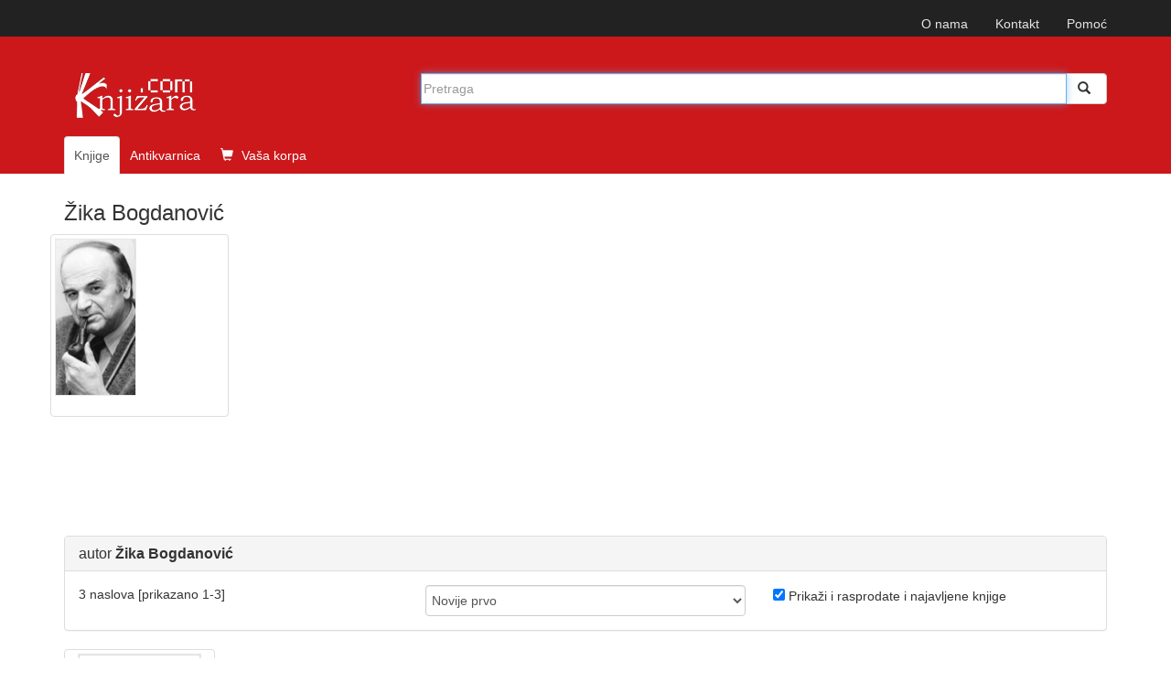

--- FILE ---
content_type: text/html; charset=UTF-8
request_url: https://www.knjizara.com/Zika-Bogdanovic-o8149
body_size: 5650
content:
<!DOCTYPE html>
<html lang="sr">
<head>
    <meta charset="utf-8">
    <meta http-equiv="X-UA-Compatible" content="IE=edge">
    <meta name="viewport" content="width=device-width, initial-scale=1">
    <!-- 3 meta taga iznad *MORAJU* da ostanu prvi iza HEAD taga; sav ostali sadržaj *MORA* da ide iza ova tri META TAGA -->
    <title>Žika Bogdanović - autor</title>
    <meta name="description" content="Žika Bogdanović autor: , , ">
    <meta name="keywords" content="Žika, bogdanović, autor, knjiga, knjige, knjižara">
    <!-- FB, twitter -->
    <meta property="og:type" content="Website" />
    <meta property="og:site_name" content="Knjizara.com" />
    <meta property="og:url" content="https://www.knjizara.com/Zika-Bogdanovic-o8149" />
    <meta property="og:title" content="Žika Bogdanović - autor" />
    <meta property="og:image" content="https://www.knjizara.com/img/fb_red_logo.jpg" />
    <meta property="og:image:width" content="250" />
    <meta property="og:image:height" content="250" />
    <meta property="og:description" content="Žika Bogdanović autor: , , " />
    <meta name="twitter:card" content="summary" />
    <meta name="twitter:site" content="@knjizaracom" />
    <meta name="twitter:image" content="https://www.knjizara.com/img/fb_red_logo.jpg" />
    <meta name="twitter:title" content="Žika Bogdanović - autor" />
    <link rel="shortcut icon" href="/img/favicon.ico">
    <link rel="icon" type="image/gif" href="/img/animated_favicon1.gif">
    <!-- Bootstrap -->
    <link rel="stylesheet" type="text/css" href="/css/plugins.css">
    <link rel="stylesheet" type="text/css" href="/css/custom.css">
    <link rel="stylesheet" href="https://maxcdn.bootstrapcdn.com/font-awesome/4.4.0/css/font-awesome.min.css">
    <!-- HTML5 shim and Respond.js for IE8 support of HTML5 elements and media queries -->
    <!-- WARNING: Respond.js doesn't work if you view the page via file:// -->
    <!--[if lt IE 9]>
    <script src="https://oss.maxcdn.com/html5shiv/3.7.2/html5shiv.min.js"></script>
    <script src="https://oss.maxcdn.com/respond/1.4.2/respond.min.js"></script>
    <![endif]-->
    <!-- jQuery (necessary for Bootstrap's JavaScript plugins) -->
    <!-- Include all compiled plugins (below), or include individual files as needed -->
    <script type="text/javascript" src="/js/plugins.js"></script>
    <script type="text/javascript" src="/js/custom.js"></script>
    <script src="https://www.google.com/recaptcha/api.js" async defer></script>
    <!-- Meta Pixel Code -->

    <script>

        !function(f,b,e,v,n,t,s)
        {if(f.fbq)return;n=f.fbq=function(){n.callMethod?
            n.callMethod.apply(n,arguments):n.queue.push(arguments)};
            if(!f._fbq)f._fbq=n;n.push=n;n.loaded=!0;n.version='2.0';
            n.queue=[];t=b.createElement(e);t.async=!0;
            t.src=v;s=b.getElementsByTagName(e)[0];
            s.parentNode.insertBefore(t,s)}(window, document,'script',
            'https://connect.facebook.net/en_US/fbevents.js');
        fbq('init', '723091786884836');
        fbq('track', 'PageView');
    </script>

    <noscript><img height="1" width="1" style="display:none"
                   src="https://www.facebook.com/tr?id=723091786884836&ev=PageView&noscript=1"
        /></noscript>

    <!-- End Meta Pixel Code -->
</head>
<body>
<!--<body>
-->
		


		<!-- Static navbar -->
		<nav class="navbar navbar-inverse navbar-static-top">
			<div class="container">


				<div id="navbar">
					<!-- Pomocni meni -->
					<ul class="nav navbar-nav navbar-right ">
						<li class="hidden-xs"><a href="/onama/">O nama</a></li>
						<li class="hidden-xs"><a href="mailto:info@knjizara.com">Kontakt</a></li>
						<li class="hidden-xs"><a href="/pomoc/">Pomoć</a></li>
						<li class="visible-xs"><a href="/korpa/"><span class="glyphicon glyphicon-shopping-cart icon-white"></span> Vaša korpa <span class="korpa-sta-ima" style="text-transform: lowercase; font-weight: lighter;"> </span></a></li>
					</ul>
				</div>


			</div>
		</nav>
				<!-- Header, logo, search -->
		<div class="jumbotron">

			<div class="container">


				<div class="row">
					<div class="col-xs-4 col-sm-4 col-md-4  hidden-xs">
						<span class="logo-knjizara"><img style="margin:0 10px 20px 0;" src="/images/red_logo.png" alt="knjizara.com" title="knjizara.com" /></span>
					</div>
					<div class="visible-xs col-xs-4">
						<img class="logo2" style="margin:0 10px 20px 0;" src="/images/logo-mali-beli-transparencija.png" alt="knjizara.com" title="knjizara.com" />
					</div>
										<div class="col-xs-8 col-md-8">
						<div style="display: none;" id="suggestions" class="suggestionsBox holder round-bottom border-regular">
							<div id="suggestionsList" class="suggestionList"> &nbsp; </div>
						</div>




						<form id="search" method="post" name="forma" action="/knjige/pretraga/" onsubmit="resubmit('knjige')">


						<div class="input-group">

								<input type="hidden" name="strana" value="knjige">
								<input type="hidden" id="pretraga-id">
								<input placeholder="Pretraga" type="text"  class="form-control" id="pretraga-input"  onkeyup="handleEvent(event, this.value);"  onblur="fade();" name="x_trazi" value="" autocomplete="off">
								<span class="input-group-btn"><button id="trazi" class="btn btn-default" type="submit"><span class="glyphicon glyphicon glyphicon-search"></span></button>
								</span>
						</div><!-- /input-group -->
						</form>

					</div>
									</div><!-- Row kraj -->

				<div class="row">
					<div class="col-md-8 col-xs-12">
						<ul class="nav nav-tabs naslovna-meni">
							<li class="active"><a href="/">Knjige</a></li>
							<!--<li><a href="/strane-knjige/">Strane knjige</a></li>-->
							<li><a href="/antikvarnica/">Antikvarnica</a></li>
							<li   class="hidden-xs"><a href="/korpa/"><span class="glyphicon glyphicon-shopping-cart icon-white"></span> Vaša korpa <span class="korpa-sta-ima" style="text-transform: lowercase; font-weight: lighter;"> </span></a></li>
						</ul>

					</div>
				</div><!-- Row kraj -->

			</div><!-- Container kraj -->


		</div><!-- Jumbotron kraj -->


<!--modal U KORPU -mora da ima ispod buttona holder za modal -->
<div class="modal fade" id="myModa30" tabindex="-1" role="dialog" aria-labelledby="myModalLabel" aria-hidden="true">
</div>
<!--kraj modal U KORPU -->
<div class="container">

		<div>
			<div class="h3"> Žika Bogdanović</div>
		</div>
		<div class="row">
			<div class="thumbnail col-sm-offset-0 col-sm-2 col-xs-offset-3 col-xs-6">
			<img alt="Žika Bogdanović" title="Žika Bogdanović" src=/slika/Zika-Bogdanovic-25606.jpg />			</div>
			<div class="col-sm-9 col-xs-12">
				<div id="tabovi">
					<div role="tabpanel" class="tab-pane">
					<p>
										</p>
					</div>
				</div>
			</div>
		</div>
<div class="row">
	<div class="col-md-12 col-xs-12">

		<div class="panel panel-default">
			<div class="panel-heading">
				<div class="h3 panel-title">autor <strong>Žika Bogdanović</strong></div>
			</div>
			<div class="panel-body">

				<div class="row">
					<div class="col-sm-4 col-xs-12">
						<p><!--Rezultati pretrage za autor <strong>Žika Bogdanović</strong> - pronašli smo -->3 naslova [prikazano  1-3]</p>
					</div>
					<div class="col-sm-4 col-xs-12">
						<select class="form-control" id="vrsta-sortiranja" onchange="if (this.value) window.location.href=this.value">
							<option value="/Zika-Bogdanovic-s0-sortaktuelnost-rall-v1-o8149">Novije prvo</option>
							<option value="/Zika-Bogdanovic-s0-sort_aktuelnost-rall-v1-o8149">Starije prvo</option>
							<option value="/Zika-Bogdanovic-s0-sortnaslov-rall-v1-o8149">Po naslovu rastuće</option>
							<option value="/Zika-Bogdanovic-s0-sort_naslov-rall-v1-o8149">Po naslovu opadajuće</option>
							<option value="/Zika-Bogdanovic-s0-sortcena-rall-v1-o8149">Cena rastuće</option>
							<option value="/Zika-Bogdanovic-s0-sort_cena-rall-v1-o8149">Cena opadajuće</option>
						</select>



					</div>
					<div class="col-sm-4 hidden-xs">

							<form>
							<input name="check" onclick="jestenije(this.form.check,'Zika-Bogdanovic-s0-sort_aktuelnosti-r-v1-o8149');" type="checkbox" checked="checked" />							Prikaži i rasprodate i najavljene knjige
							</form>


					</div>

				</div>

			</div>
		</div>
	<div class="row">
		<div class="col-md-12 col-xs-12">

				<!-- STAVKA NA LISTI POČETAK -->
			<div class="row">

				<div class="col-md-2 col-xs-4">
					<div class="thumbnail">
						<a href="Alegorije-srpske-moralne-price-Zika-Bogdanovic-17920">
							<img alt="Alegorije: srpske moralne priče" title="Alegorije: srpske moralne priče" src="/slika/knjiga.jpg"></a>
					</div>
				</div>
				<div class="col-md-7 col-xs-8">
					<p><div class="h4 naslovi"><a href="/Alegorije-srpske-moralne-price-Zika-Bogdanovic-17920">Alegorije: srpske moralne priče</a></div></p>
					<p><strong><A HREF="/Zika-Bogdanovic-o8149">Žika Bogdanović</A></strong></p>
					<small>Broširani povez, Ateneum, 2001, ISBN: , ćirilica</small>
					<h5>Zbirka od pedeset literarnih minijatura, koje alegorijski osvetljavaju ljude s kojima smo se suočavali i zbivanja čiji smo svedoci bili tokom ...</h5>				</div>

				<div class="col-md-3 col-lg-3 col-sm-6 col-xs-6">
					<div class="h4">
			    <h5>Rasprodato</h5>					</div>
				</div>
			</div>
			<hr>
			<!-- STAVKA NA LISTI KRAJ -->
					<!-- STAVKA NA LISTI POČETAK -->
			<div class="row">

				<div class="col-md-2 col-xs-4">
					<div class="thumbnail">
						<a href="Neporocne-ljubavi-Zika-Bogdanovic-116262">
							<img alt="Neporočne ljubavi" title="Neporočne ljubavi" src="/slika/knjiga.jpg"></a>
					</div>
				</div>
				<div class="col-md-7 col-xs-8">
					<p><div class="h4 naslovi"><a href="/Neporocne-ljubavi-Zika-Bogdanovic-116262">Neporočne ljubavi</a></div></p>
					<p><strong><A HREF="/Zika-Bogdanovic-o8149">Žika Bogdanović</A></strong></p>
					<small>Ateneum, 2006, ISBN: 86-83511-38-3, ćirilica</small>
					<h5>Čudno je, naime, kako jedan roman može biti sastavljen od pregršti priča (mada su nam poznati romani-rečnici, romani-epistole, romani-poeme), ali je ...</h5>				</div>

				<div class="col-md-3 col-lg-3 col-sm-6 col-xs-6">
					<div class="h4">
			    <h5>Rasprodato</h5>					</div>
				</div>
			</div>
			<hr>
			<!-- STAVKA NA LISTI KRAJ -->
					<!-- STAVKA NA LISTI POČETAK -->
			<div class="row">

				<div class="col-md-2 col-xs-4">
					<div class="thumbnail">
						<a href="Pesnica-od-meda-Zika-Bogdanovic-117555">
							<img alt="Pesnica od meda" title="Pesnica od meda" src="/slika/Pesnica-od-meda-26637.jpg"></a>
					</div>
				</div>
				<div class="col-md-7 col-xs-8">
					<p><div class="h4 naslovi"><a href="/Pesnica-od-meda-Zika-Bogdanovic-117555">Pesnica od meda</a></div></p>
					<p><strong><A HREF="/Zika-Bogdanovic-o8149">Žika Bogdanović</A></strong></p>
					<small>Tvrd povez, Žika Bogdanović - izdavač, 2006, ISBN: 86-908897-0-1, latinica</small>
					<h5>Tragična priča o bivšim pripadnicima „Otpora“, koji nekoliko godina kasnije, sa vremenske distance koja dozvoljava razuman sud, nose svoje sudbine ...</h5>				</div>

				<div class="col-md-3 col-lg-3 col-sm-6 col-xs-6">
					<div class="h4">
			    <h5>Rasprodato</h5>					</div>
				</div>
			</div>
			<hr>
			<!-- STAVKA NA LISTI KRAJ -->
					<!-- PAGINACIJA -->
			<nav>
				<ul class="pagination">
						<li>
					<a href="#" onclick="window.open('/Zika-Bogdanovic-s0-sort_aktuelnosti-rall-v1-o8149', '_self')" class="disable display-block pagenav round mr ie-round">1
					</a>
				  </li>

				</ul>
			</nav>
			<!-- PAGINACIJA KRAJ -->


		</div>
		</div><!-- ROV i COL 8 KRAJ -->

		</div><!-- PRETRAGA KRAJ -->
	</div>

	</div>
<!--  TABOVI KRAJ-->

<div class="container" id="intesa">
	<nav class="navbar navbar-default">
	<ul class="nav navbar-nav hidden-xs">
		<li><a href="javascript: return false;"> <img alt="visa" src="/images/visa.png"></a></li>
		<li><a href="javascript: return false;"> <img alt="maestro" src="/images/maestro.png"></a></li>
		<li><a href="javascript: return false;"> <img alt="mastercard" src="/images/mastercard.png"></a></li>
		<li>
			<a target="_blank" href="http://www.bancaintesabeograd.com"><img src="/kupovina/bancaintesa_logo.gif" alt="banca intesa"  title="banca intesa"></a>
		</li>
	</ul>

	</nav>
</div>

<div class="container" id="oblasti"><!-- OBLASTI -->
		<div class="page-header">
        <div class="h4">OBLASTI</div>
		</div>


			<div class="col-sm-6 col-xs-6">
			<div class="col-sm-4 col-xs-12 oblast">
			<a href="/Arheologija-k125">Arheologija</a><br />
			<a href="/Arhitektura-k53">Arhitektura</a><br />
			<a href="/Deca-k34">Deca</a><br />
			<a href="">Ekonomija</a><br />
			<a href="/Enciklopedije-k678">Enciklopedije</a><br />
			<a href="/Film-k61">Film</a><br />
			<a href="/Filologija-i-lingvistika-k103">Filologija i lingvistika</a><br />
			<a href="/Filozofija-k15">Filozofija</a>
			</div>

			<div class="col-sm-4 col-xs-12 oblast">
			<a href="/Fotografija-k60">Fotografija</a><br />
			<a href="/Geografija-k124">Geografija</a><br />
			<a href="/Gradevinarstvo-k85">Građevinarstvo</a><br />
			<a href="/Istorija-k123">Istorija</a><br />
			<a href="/Istorija-i-teorija-knjizevnosti-k105">Istorija i teorija književnosti</a><br />
			<a href="/Istorija-umetnosti-k52">Istorija umetnosti</a><br />
			<a href="/Knjige-o-muzici-k62">Knjige o muzici</a><br />
			<a href="/Kuvari-k626">Kuvari</a>
			</div>

			<div class="col-sm-4 col-xs-12 oblast">
			<a href="/Medicina-k80">Medicina</a><br />
			<a href="/Memoari-biografije-dnevnici-pisma-k118">Memoari, biografije</a><br />
			<a href="/Poezija-k115">Poezija</a><br />
			<a href="/Politika-k42">Politika</a><br />
			<a href="/Pravo-k45">Pravo</a><br />
			<a href="/Pravoslavlje-k40">Pravoslavlje</a><br />
			<a href="/Pripovetke-k114">Pripovetke</a><br />
			<a href="/Prirodne-nauke-k27">Prirodne nauke</a>
			</div>
			</div>
			<div class="col-sm-6 col-xs-6">
			<div class="col-sm-4 col-xs-12 oblast">
			<a href="/Psihologija-k16">Psihologija</a><br />
			<a href="/Putopisi-reportaze-k119">Putopisi, reportaže</a><br />
			<a href="/Racunari-k32">Računari</a><br />
			<a href="/Religija-i-teologija-k21">Religija i teologija</a><br />
			<a href="/Recnici-k14">Rečnici</a><br />
			<a href="/Romani-k106">Romani</a><br />
			<a href="/Slikarstvo-k55">Slikarstvo</a><br />
			<a href="/Sociologija-k41">Sociologija</a>
			</div>

			<div class="col-sm-4 col-xs-12 oblast">
			<a href="/Sport-i-hobi-k33">Sport i hobi</a><br />
			<a href="/Strip-k59">Strip</a><br />
			<a href="/Turizam-i-putovanja-k36">Turizam i putovanja</a><br />
			<a href="/Umetnost-k29">Umetnost</a>
			</div>

		</div>
    </div>


</div><div class="container">
    <hr>
    <nav class="navbar navbar-default">
        <ul class="nav navbar-nav">
            <li><a href="/onama/">O nama</a></li>
            <li><a href="/pomoc/">Pomoć</a></li>
            <li><a href="mailto:info@knjizara.com">Kontakt</a></li>
        </ul>
        <!--social icons-->
        <ul class="icon col-sm-4 col-xs-12">
           <!-- <li><a target="_blank" href="https://www.facebook.com/pages/Knjizaracom/183025165052151"><i class="fa fa-facebook-square fa-2x" style="color:#3b5998;"></i></a></li>
            <li><a  target="_blank" href="https://twitter.com/knjizaracom"><i class="fa fa-twitter-square fa-2x" style="color:#4099FF;"></i></a></li>
            <li><a  target="_blank" href="#"><i class="fa fa-pinterest-square fa-2x" style="color:#C92228;"></i></a></li>-->
        </ul>


        <!-- Pomocni meni -->
        <ul class="nav navbar-nav navbar-right  hidden-xs">
            <li><a onclick="javascript:window.open('https://rs.visa.com/pay-with-visa/security-and-assistance/protected-everywhere.html', 'InfoPane','height=550,width=450,channelmode=0,dependent=0,directories=0,fullscreen=0,location=0,menubar=0,resizable=0,scrollbars=0,status=0,toolbar=0', 'InfoPane'); return false;" href="#"> <img alt="Verified by VISA" src="/images/placanje_verified_visa.png"></a></li>
            <li><a onclick="javascript:window.open('https://www.mastercard.rs/sr-rs/korisnici/pronadite-karticu.html', 'LearnMore', '10, 10, width=750, height=550,scrollbars=yes,resizable=yes');return false;" href="#"> <img alt="MasterCard SecureCode Learn More" src="/images/placanje_master_secure_code.png"></a></li>
        </ul>
    </nav>
</div>

<script src="/js/knjige.js"></script>
<!-- jQuery (necessary for Bootstrap's JavaScript plugins) -->
<!--<script src="https://ajax.googleapis.com/ajax/libs/jquery/1.11.2/jquery.min.js"></script>-->
<!-- Include all compiled plugins (below), or include individual files as needed -->
<!-- Demo -->
<style>

</style>
<script>
    $(document).ready(function() {
        $("#owl-demo").owlCarousel({

            items : 3,
            itemsDesktop : [1199,3],
            itemsDesktopSmall : [979,3]
        });
        $("#owl-demo1").owlCarousel({

            items : 3,
            itemsDesktop : [1199,3],
            itemsDesktopSmall : [979,3]
        });
        $("#owl-demo2").owlCarousel({
                items : 2,
                itemsDesktop : [1199,2],
                itemsDesktopSmall : [979,2]
            });

        $("#owl-demo3").owlCarousel({

            items : 2,
            itemsDesktop : [1199,2],
            itemsDesktopSmall : [979,2]
        });


    });
</script>
<script>
    $('.SeeMore2').click(function(){
        var $this = $(this);
        $this.toggleClass('SeeMore2');
        if($this.hasClass('SeeMore2')){
            $this.text('Prikaži više');
        } else {
            $this.text('Prikaži manje');
        }
    });
</script>
    



<script type="text/javascript">
 var _gaq = _gaq || []; _gaq.push(['_setAccount', 'UA-390844-1']); _gaq.push(['_trackPageview']);setTimeout('pageTracker._trackEvent(\'NoBounce\', \'NoBounce\', \'Over 10 seconds\')',10000);

(function() { var ga = document.createElement('script'); ga.type = 'text/javascript'; ga.async = true; ga.src = ('https:' == document.location.protocol ? 'https://ssl' : 'http://www') + '.google-analytics.com/ga.js'; var s = document.getElementsByTagName('script')[0]; s.parentNode.insertBefore(ga, s); })();
</script>
</body></html>
